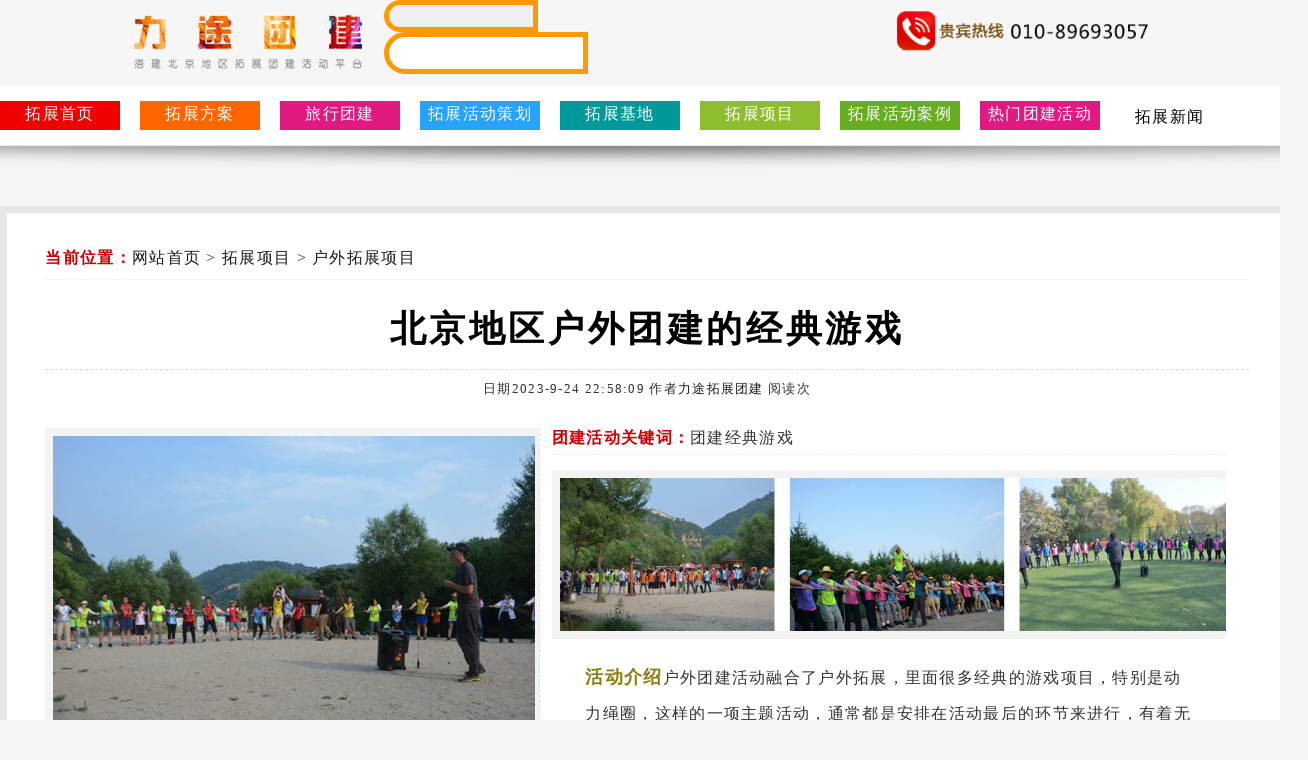

--- FILE ---
content_type: text/html
request_url: https://www.litutuozhan.com/tzxm/hwxm1086.html
body_size: 6979
content:
<!DOCTYPE html PUBLIC "-//W3C//DTD XHTML 1.0 Transitional//EN" "http://www.w3.org/TR/xhtml1/DTD/xhtml1-transitional.dtd">
<html xmlns="http://www.w3.org/1999/xhtml">
<head>
<meta http-equiv="Content-Type" content="text/html; charset=utf-8" />
<title>​北京地区户外团建的经典游戏-户外拓展项目-力途拓展公司</title><meta name="keywords" content="团建经典游戏"/>
<meta name="Description" content="户外团建活动融合了户外拓展，里面很多经典的游戏项目，特别是动力绳圈，这样的一项主题活动，通常都是安排在活动最后的环节来进行，有着无与伦比的团队精神体现，无论是在活动的过程中还是活动结束，用于体现团队力量和协作都是一项非常好的游戏" />
<link href="../css/tuolist.css" rel="stylesheet" type="text/css" />
</head>
<body oncontextmenu=self.event.returnValue=false onselectstart="return false">
<div class="listtop ">
  <div class="logo2"><img src="../images/dde2.png" width="245" height="66" class="pagepic" /></div>
  <div class="seach">
   <div class="seach">
    <div class="right">
		<div id="search">
				<form action="/search.asp" method="post">
			<label>
			<input name="Submit" type="submit" class="buttom" value="   " />
			<INPUT onBlur="if(this.value=='')this.value='';" id=myKeyword class=input onFocus="if(this.value=='')this.value='';" value="" size=20 name=keys>  
			</label>
			</form>
	
		</div>
		</div>
  </div>
  </div>
  <div class="teltop"><img src="../img/ttel.png" width="300" height="75" class="pagepic" /></div>
</div>
<div class="menu">
  <div class="menulist">
      <div class="cai2"><a href="https://www.litutuozhan.com" target="_blank" title="北京拓展公司">拓展首页</a></div>
    <div class="cai3"><a href="https://www.litutuozhan.com/schemelist/tzfa1.html" target="_blank"> 拓展方案</a></div>
 <div class="cai"><a href="https://www.litutuozhan.com/lvxinglist/lvtjlist1.html" target="_blank"> 旅行团建</a></div>
    <div class="cai4"><a href="https://www.litutuozhan.com/planninglist/hdch1.html" target="_blank">拓展活动策划</a></div>
    <div class="cai9"><a href="https://www.litutuozhan.com/tzjdlist/tzjd1.html" target="_blank">拓展基地</a></div>
    <div class="cai5"><a href="https://www.litutuozhan.com/tzxmlist/tzxm1.html" target="_blank">拓展项目</a></div>
   <div class="cai6"><a href="https://www.litutuozhan.com/tzallist/tzal1.html" target="_blank">拓展活动案例</a></div>
     <div class="cai"><a href="https://www.litutuozhan.com/tjtag/tjtag.html" target="_blank">热门团建活动</a></div>
    <ul>

    <li><a href="https://www.litutuozhan.com/newslist/tzxw1.html" target="_blank">拓展新闻</a></li>
    
    </ul>
  </div>
</div>
<div class="bbo2"></div>
<div class="mid">
  <div class="midd">
           
 <div class="pgge"><strong>当前位置：</strong><a href="/">网站首页</a> > <a href="/tzxmlist/tzxm1.html">拓展项目</a> > <a href="/tzxmlist/hwtzxm1.html">户外拓展项目</a></div>
              <div class="midown">
                <div class="lan">
                  <h1>​北京地区户外团建的经典游戏</h1>
                </div>
                <div class="entt">日期2023-9-24 22:58:09   作者<a href="https://www.litutuozhan.com/">力途拓展团建</a>  阅读<script src="/inc/AspCms_Visits.asp?id=1086"></script>次</div>
                           
              </div>
<div class="lmid"><span class="lmleft"><img src="/upLoad/product/month_2309/202309242300305866.jpg" width="548" height="340" class="iimeb" /></span>
    <div class="lmright">
<div class="lmr1">
        <strong>团建活动关键词：</strong>团建经典游戏</div>
             
              <div class="lm2a">
               <img src="/upLoad/product/month_2309/20230924230034349.jpg" width="880" height="200" class="iimeb" />
               </div>
<p><strong>活动介绍</strong><span class="red">户外团建活动融合了户外拓展，里面很多经典的游戏项目，特别是动力绳圈，这样的一项主题活动，通常都是安排在活动最后的环节来进行，有着无与伦比的团队精神体现，无论是在活动的过程中还是活动结束，用于体现团队力量和协作都是一项非常好的游戏</span></p>
        </div> 
      </div>
<div class="bbo4"><img src="../img/dddd2.png" width="100%"  /></div>
              <div class="liu"><img src="../img/liu.png"  class="listpic" alt="??????" /></div>
              <div class="bbo5"><img src="../img/line-index2.png" width="100%"  /></div>
              
              <div class="lan2">
                <h2><strong>A</strong>团建方案介绍</h2>
                <div class="tel"><strong>客服电话:</strong>18600509223 </div>
              </div>
              <div class="modpic">
                <ul>
                    <li>
                      <div class="lin">
<h3>北京地区户外团建的经典游戏</h3><p><strong>户外团建活动融合了户外拓展</strong>，里面很多经典的游戏项目，特别是动力绳圈，这样的一项主题活动，通常都是安排在活动最后的环节来进行，有着无与伦比的团队精神体现，无论是在活动的过程中还是活动结束，用于体现团队力量和协作都是一项非常好的游戏</p><p><img src="/upload/image/20230924/16955675526241682.jpg" title="动力绳圈" alt="动力绳圈" width="1320" height="700" class="iimeb"/></p><p><strong>在户外团建拓展活动里</strong>，风靡国际的体验是团队项目之一，便是动力绳圈动力绳圈作为拓展项目，特别对于提升团队的凝聚力以及开发团队的潜能有着很好的作用；打造团队更好的意志，并且在活动的过程中能够感受更为激情的团队氛围</p><p><img src="/upload/image/20230924/16955675683982618.jpg" title="动力绳圈" alt="动力绳圈" width="1320" height="700" class="iimeb"/></p><h4>动力绳圈的操作方式</h4><p><strong>作为一项经典的户外团建</strong>，游戏动力绳圈有着它独特的活动方式，而且可以适合大团队共同来参与；将团队中所有的人共同组织到一块场地之中，来完成这样的一项主题活动</p><p><strong>动力绳圈要求所有的队员都能够坐在草坪之上</strong>，并且戴上手套，用双手紧紧的握住动力绳圈的绳子，按照瞬时针的方向开始转动绳索，并且还可以在音乐的节奏以及团队的节奏下，共同来晃动绳圈</p><p><img src="/upload/image/20230924/16955675794122282.jpg" title="动力绳圈" alt="动力绳圈" width="1320" height="700" class="iimeb"/></p><p><strong>而动力绳圈还有着另外一种操作方式</strong>，便是在团队所有人站立的情况下，将绳圈用力拉紧，并且在绳圈之上还能够承受一到几个人的重量；挑选出几位队员站在绳圈之上，两侧有其他队员进行保护，在绳之上行走一圈</p><p><strong>动力绳圈作为一项主题的团建活动</strong>，往往是安排在一天活动中最后的环节之中，它可以更好地提升团队的凝聚力以及执行力，特别是去感受绳圈，就像一个团队的平台，在整个过程中需要团队相互协作，彼此建立信任</p><p><img src="/upload/image/20230924/16955675899571913.jpg" title="动力绳圈" alt="动力绳圈" width="1320" height="700" class="iimeb"/></p><p><strong>而且团队的动力绳圈也能够增强团队的自信以及自我控制</strong>，提升团队整体的凝聚力和向心力，另外还可以学习换位思考以及更好的理解他人建立在团队中内部的信任感，理解以及重要的力量</p><p><strong>所以总体来说动力神圈成为一项经典的团建游戏</strong>，有着很多自身的特点，也特别适合安排在众多的拓展基地以及户外的景区里来开展，而道具只是简简单单的一根长绳索便可以</p><p><img src="/upload/image/20230924/16955675973504438.jpg" title="动力绳圈" alt="动力绳圈" width="1320" height="700" class="iimeb"/></p><script src="/inc/AspCms_VisitsAdd.asp?id=1086"></script>
<div id="contain-3">
		<div align="left" style="height:25px; line-height:25px;">上一篇：<a href="/tzxm/hwxm789.html">​经典团建拓展项目挑战150</a></div>
		<div align="left" style="height:25px; line-height:25px;">下一篇：没有了!</div>
		</div>
     </div>
     
    
                    </li>
                </ul>
              </div>
                <img src="../img/line-index2.png" width="100%"  /><div class="liu"><img src="../img/liu.png"  class="listpic" alt=" " /></div>
             <div class="lan2"> 
                <h2><strong>B</strong>团建游戏推荐</h2>
                <div class="tel"><strong>客服电话</strong>18600509223 </div>
              </div>
              <div class="lmid3">

                <div class="lm3list"><a href="https://www.litutuozhan.com/tzxm/hwxm1086.html" target="_blank"><img src="/upLoad/product/month_2309/202309242300305866.jpg" alt="​北京地区户外团建的经典游戏" width="393" height="244" class="listpic" /></a>
                  <div class="ltitlep"><a href="https://www.litutuozhan.com/tzxm/hwxm1086.html" target="_blank">​北京地区户外团建的经典游戏</a></div>
                </div>
               
                <div class="lm3list"><a href="https://www.litutuozhan.com/tzxm/zttz990.html" target="_blank"><img src="/upLoad/product/month_2212/202212311018462254.jpg" alt="​极限飞盘团建游戏适合在哪些地点和活动中安排" width="393" height="244" class="listpic" /></a>
                  <div class="ltitlep"><a href="https://www.litutuozhan.com/tzxm/zttz990.html" target="_blank">​极限飞盘团建游戏适合在哪些地点和活动中安排</a></div>
                </div>
               
                <div class="lm3list"><a href="https://www.litutuozhan.com/tzxm/zttz790.html" target="_blank"><img src="/upLoad/product/month_2210/202210282344022182.jpg" alt="​野外徒步穿越主题团建活动" width="393" height="244" class="listpic" /></a>
                  <div class="ltitlep"><a href="https://www.litutuozhan.com/tzxm/zttz790.html" target="_blank">​野外徒步穿越主题团建活动</a></div>
                </div>
               
                <div class="lm3list"><a href="https://www.litutuozhan.com/tzxm/hwxm789.html" target="_blank"><img src="/upLoad/product/month_2210/202210282320165253.jpg" alt="​经典团建拓展项目挑战150" width="393" height="244" class="listpic" /></a>
                  <div class="ltitlep"><a href="https://www.litutuozhan.com/tzxm/hwxm789.html" target="_blank">​经典团建拓展项目挑战150</a></div>
                </div>
               
              </div>
              
          </div>          
  </div>
<div class="qmod">
  <div class="qms">
    <h2><img src="../img/feed7.jpg" width="31" height="35" /> </h2>
    <div class="qmsa">更多相关、精彩的拓展活动，团建旅行活动方案介绍</div>
    <div class="more"><a href="https://www.litutuozhan.com/schemelist/tzfa1.html" target="_blank" title="更多活动介绍">更多内容</a></div>
  </div>
  <div class="twb">

  <div class="fode"><a href="https://www.litutuozhan.com/tzxm/hwxm1086.html" target="_blank"  ><img src="/upLoad/product/month_2309/202309242300305866.jpg" alt="​北京地区户外团建的经典游戏" width="380" height="229" class="listpic" /></a>
    <div class="wwen"><a href="https://www.litutuozhan.com/tzxm/hwxm1086.html" target="_blank">​北京地区户外团建的经典游戏</a></div>
    <div class="mtest">户外团建活动融合了户外拓展，里面很多经典的游戏项目，特别是动...</div></div>
 
  <div class="fode"><a href="https://www.litutuozhan.com/tzxm/hwxm789.html" target="_blank"  ><img src="/upLoad/product/month_2210/202210282320165253.jpg" alt="​经典团建拓展项目挑战150" width="380" height="229" class="listpic" /></a>
    <div class="wwen"><a href="https://www.litutuozhan.com/tzxm/hwxm789.html" target="_blank">​经典团建拓展项目挑战150</a></div>
    <div class="mtest">挑战150它的真正意思在于150秒内要完成众多的团建游戏，所...</div></div>
 
  <div class="fode"><a href="https://www.litutuozhan.com/tzxm/hwxm787.html" target="_blank"  ><img src="/upLoad/product/month_2210/20221028224243708.jpg" alt="​主题户外团建拓展活动风筝比赛" width="380" height="229" class="listpic" /></a>
    <div class="wwen"><a href="https://www.litutuozhan.com/tzxm/hwxm787.html" target="_blank">​主题户外团建拓展活动风筝比赛</a></div>
    <div class="mtest">这是一个在户外组织的制作类主题团建活动，风筝的放飞除了团建活...</div></div>
 
  <div class="fode"><a href="https://www.litutuozhan.com/tzxm/hwxm786.html" target="_blank"  ><img src="/upLoad/product/month_2210/202210282227176110.jpg" alt="​团建活动小游戏飞镖" width="380" height="229" class="listpic" /></a>
    <div class="wwen"><a href="https://www.litutuozhan.com/tzxm/hwxm786.html" target="_blank">​团建活动小游戏飞镖</a></div>
    <div class="mtest">飞镖这样的团建游戏，想必对于大多数人来说都非常熟悉，用一支镖...</div></div>
 
  <div class="fode"><a href="https://www.litutuozhan.com/tzxm/hwxm784.html" target="_blank"  ><img src="/upLoad/product/month_2210/202210282159323758.jpg" alt="​野外团建拓展徒步活动中的急救训练" width="380" height="229" class="listpic" /></a>
    <div class="wwen"><a href="https://www.litutuozhan.com/tzxm/hwxm784.html" target="_blank">​野外团建拓展徒步活动中的急救训练</a></div>
    <div class="mtest">在野外组织急救训练，将野外的团建拓展活动内容更为丰富，这样的...</div></div>
 
  <div class="fode"><a href="https://www.litutuozhan.com/tzxm/hwxm783.html" target="_blank"  ><img src="/upLoad/product/month_2210/202210280322155027.jpg" alt="​户外烧烤主题团建活动" width="380" height="229" class="listpic" /></a>
    <div class="wwen"><a href="https://www.litutuozhan.com/tzxm/hwxm783.html" target="_blank">​户外烧烤主题团建活动</a></div>
    <div class="mtest">在户外的环境下，团队一起组织一场美妙的烧烤晚餐或者午餐，既丰...</div></div>
 
  <div class="fode"><a href="https://www.litutuozhan.com/tzxm/hwxm778.html" target="_blank"  ><img src="/upLoad/product/month_2210/202210280206575597.jpg" alt="「​趣味团建拓展」游戏罗马炮架" width="380" height="229" class="listpic" /></a>
    <div class="wwen"><a href="https://www.litutuozhan.com/tzxm/hwxm778.html" target="_blank">「​趣味团建拓展」游戏罗马炮架</a></div>
    <div class="mtest">罗马炮架在夏季的团建拓展活动中，经常出现的一种场地团队比赛游...</div></div>
 
  <div class="fode"><a href="https://www.litutuozhan.com/tzxm/hwxm777.html" target="_blank"  ><img src="/upLoad/product/month_2210/202210280158261030.jpg" alt="​户外团建拓展项目合力筑塔" width="380" height="229" class="listpic" /></a>
    <div class="wwen"><a href="https://www.litutuozhan.com/tzxm/hwxm777.html" target="_blank">​户外团建拓展项目合力筑塔</a></div>
    <div class="mtest">合力筑塔的团建拓展项目是由一些传统经典的拓展活动中游戏衍生而...</div></div>
 
  </div>
</div>
<div class="bbo3"></div>
<div class="feng">

    <h2><a href="https://www.litutuozhan.com/schemelist/tzfa1.html">热门户外团建拓展活动</a></h2>
<ul>
<li>
<a href="https://www.litutuozhan.com/jiaoquzt/huairou1.html" target="_blank" title="怀柔团建拓展"><img src="../img/11/caa1.jpg" width="393" height="244" class="pagepic"/></a>
<div class="wwen"><a href="https://www.litutuozhan.com/jiaoquzt/huairou1.html" target="_blank">怀柔团建拓展</a></div>
</li>
<li>
<a href="https://www.litutuozhan.com/jiaoquzt/miyuntj1.html" target="_blank" title="密云团建拓展"><img src="../img/11/caa2.jpg" width="393" height="244" class="pagepic"/></a>
<div class="wwen"><a href="https://www.litutuozhan.com/jiaoquzt/miyuntj1.html" target="_blank">密云团建拓展</a></div>
</li>
<li>
<a href="https://www.litutuozhan.com/jiaoquzt/yanqingtj1.html" target="_blank" title="延庆团建拓展"><img src="../img/11/caa3.jpg" width="393" height="244" class="pagepic"/></a>
<div class="wwen"><a href="https://www.litutuozhan.com/jiaoquzt/yanqingtj1.html" target="_blank">延庆团建拓展</a></div>
</li>
<li>
<a href="https://www.litutuozhan.com/jiaoquzt/pinggutj1.html" target="_blank" title="平谷团建拓展"><img src="../img/11/caa4.jpg" width="393" height="244" class="pagepic"/></a>
<div class="wwen"><a href="https://www.litutuozhan.com/jiaoquzt/pinggutj1.html" target="_blank">平谷团建拓展</a></div>
</li>
<li>
<a href="https://www.litutuozhan.com/jiaoquzt/shidutj1.html" target="_blank" title="十渡团建拓展"><img src="../img/11/caa5.jpg" width="393" height="244" class="pagepic"/></a>
<div class="wwen"><a href="https://www.litutuozhan.com/jiaoquzt/shidutj1.html" target="_blank">十渡团建拓展</a></div>
</li>
<li>
<a href="https://www.litutuozhan.com/jiaoquzt/gbszitj1.html" target="_blank" title="古北水镇团建"><img src="../img/11/caa6.jpg" width="393" height="244" border="0" class="pagepic"/></a>
<div class="wwen"><a href="https://www.litutuozhan.com/jiaoquzt/gbszitj1.html" target="_blank">古北水镇团建</a></div>
</li>
<li>
<a href="https://www.litutuozhan.com/jiaoquzt/yanqihutj1.html" target="_blank" title="雁栖湖团建"><img src="../img/11/caa7.jpg" width="393" height="244" class="pagepic"/></a>
<div class="wwen"><a href="https://www.litutuozhan.com/jiaoquzt/yanqihutj1.html" target="_blank">雁栖湖团建</a></div>
</li>
<li>
<a href="https://www.litutuozhan.com/jiaoquzt/sailongzhoutj1.html" target="_blank" title="赛龙舟团建"><img src="../img/11/caa8.jpg" width="393" height="244" class="pagepic"/></a>
<div class="wwen"><a href="https://www.litutuozhan.com/jiaoquzt/sailongzhoutj1.html" target="_blank">赛龙舟团建</a></div>
</li>
<li>
<a href="https://www.litutuozhan.com/jiaoquzt/pihuatingtj1.html" target="_blank" title="皮划艇团建"><img src="../img/11/caa9.jpg" width="393" height="244" class="pagepic"/></a>
<div class="wwen"><a href="https://www.litutuozhan.com/jiaoquzt/pihuatingtj1.html" target="_blank">皮划艇团建</a></div>
</li>
<li>
<a href="https://www.litutuozhan.com/jiaoquzt/shuichangctj1.html" target="_blank" title="水长城团建"><img src="../img/11/caa10.jpg" width="393" height="244" class="pagepic"/></a>
<div class="wwen"><a href="https://www.litutuozhan.com/jiaoquzt/shuichangctj1.html" target="_blank">水长城团建</a></div>
</li>
<li>
<a href="https://www.litutuozhan.com/jiaoquzt/tubutj1.html" target="_blank" title="徒步团建拓展"><img src="../img/11/caa11.jpg" width="393" height="244" class="pagepic"/></a>
<div class="wwen"><a href="https://www.litutuozhan.com/jiaoquzt/tubutj1.html" target="_blank">徒步团建拓展</a></div>
</li>
<li>
<a href="https://www.litutuozhan.com/jiaoquzt/qixingtj1.html" target="_blank" title="骑行团建拓展"><img src="../img/11/caa12.jpg" width="393" height="244" class="pagepic"/></a>
<div class="wwen"><a href="https://www.litutuozhan.com/jiaoquzt/qixingtj1.html" target="_blank">骑行团建拓展</a></div>
</li>
</ul>
</div>
<div class="bbo2"></div>
<div class="foot">
  <div class="footdown">
    <div class="frid">
  <div class="fridlist">
    <ul>
  <h3><img src="../img/feed.png" width="31" height="35" /> 拓展方案咨询</h3>
  <li><img src="../img/iio.jpg" width="150" height="150" class="pagepic"  /></li>

  </ul>
  </div>
<div class="fridlist"><ul>
  <h3><img src="../img/feed2.png" width="31" height="35" /> <a href="https://www.litutuozhan.com/newslist/tzxw1.html">拓展新闻</a></h3>
  <li><a href="https://www.litutuozhan.com/newslist/tzxdth1.html">拓展心得体会</a></li>
   <li><a href="https://www.litutuozhan.com/newslist/tzwk1.html">团建知识文库</a></li>
   <li><a href="https://www.litutuozhan.com/newslist/tzhdxw1.html">拓展活动新闻</a></li>
    <li><a href="https://www.litutuozhan.com/newslist/tzxyx1.html">拓展小游戏</a></li>
  </ul>
  </div>
  <div class="fridlist"><ul>
  <h3><img src="../img/feed3.png" width="31" height="35" /> <a href="https://www.litutuozhan.com/schemelist/tzfa1.html">公司拓展方案</a></h3>
  <li><a href="https://www.litutuozhan.com/schemelist/hwtzfa1.html">户外拓展方案</a></li>
   <li><a href="https://www.litutuozhan.com/schemelist/sntzfa1.html">室内拓展方案</a></li>
   <li><a href="https://www.litutuozhan.com/schemelist/cytz1.html">草原拓展活动方案</a></li>
   <li><a href="https://www.litutuozhan.com/schemelist/hbtzfa1.html">海边沙滩拓展方案</a></li>
  </ul>
  </div>
  <div class="fridlist"><ul>
  <h3><img src="../img/feed4.png" width="31" height="35" /> <a href="https://www.litutuozhan.com/tzjdlist/tzjd1.html">户外拓展基地</a></h3>
  <li><a href="https://www.litutuozhan.com/tzjdlist/hrtzjd1.html">怀柔拓展基地</a></li>
   <li><a href="https://www.litutuozhan.com/tzjdlist/fstzjd1.html">房山拓展基地</a></li>
   <li><a href="https://www.litutuozhan.com/tzjdlist/zbtzjd1.html">北京周边拓展基地</a></li>
   <li><a href="https://www.litutuozhan.com/tzjdlist/mytzjd1.html">密云拓展基地</a></li>
  </ul>
  </div>
  <div class="fridlist"><ul>
  <h3><img src="../img/feed5.png" width="31" height="35" /> 友情链接</h3>

  </ul>
  </div>
  </div>
<div class="footlogo">
<div class="logo"><a href="https://www.litutuozhan.com/"><img src="../images/dde.png" width="410" height="66" alt="北京力途团建拓展公司" /></a></div>
      
    </div>
</div>
  <div class="foolist">copyright@2019-2022 litutuozhan.com 版权所有：北京力途体育发展有限公司 <a href="https://beian.miit.gov.cn">京ICP备19054677号-1 </a>  客服电话：18600509223    
      <br />
<a href="https://www.litutuozhan.com/rssmap.html" title="网站地图"target="_blank"><strong>网站地图</strong></a> <a href="https://www.litutuozhan.com/sitemap.xml" title="xml地图"target="_blank"><strong>xml地图</strong></a> </div>
</div>
<script src='/js/tj.js'></script></body>
</html>

--- FILE ---
content_type: text/css
request_url: https://www.litutuozhan.com/css/tuolist.css
body_size: 8460
content:
html,body,form,ul,li,dl,dt,dd,h1,h2,h3,h4,h5 {
	font-size:13px;
	color:#333;
	font-weight:400;
	font-style:normal;
	list-style-type:none;
	font-family:Microsoft YaHei;
	letter-spacing:0.1em;
	margin:0;
	padding:0;
} 
.addn {	width: 89.5%;	margin-right: auto;	margin-left: auto;
	overflow: hidden;	margin-top: 15px;	margin-bottom: 20px;}

body {
	background-color:#F6F6F6;
} 
.heng {	overflow: hidden;	margin-top: 40px;}
.hengh {
	overflow: hidden;
}
img { border:0 none; image-rendering: -moz-crisp-edges; /* Firefox */
    image-rendering: -o-crisp-edges; /* Opera */
    image-rendering: -webkit-optimize-contrast; /* Webkit (non-standard naming) */
    image-rendering: crisp-edges;    -ms-interpolation-mode: nearest-neighbor; /* IE (non-standard property) */} 
.addn img { image-rendering: -moz-crisp-edges; /* Firefox */
    image-rendering: -o-crisp-edges; /* Opera */
    image-rendering: -webkit-optimize-contrast; /* Webkit (non-standard naming) */
    image-rendering: crisp-edges;    -ms-interpolation-mode: nearest-neighbor; /* IE (non-standard property) */} 
a img{
	transition: all 0.3s;
}
a:hover img {  transform: scale(1.05);}
a { color:#1B1B1B; text-decoration:none; } 
a:hover { color:#AE0004; text-decoration:none; } 
.more a {	font-size:16px;	color:#FFF;} 
.more1 a {	font-size:16px;	color:#FFF;} 
.qmsa {	float: left;	width: 60%;	font-size: 16px;	color: #A6A600;	padding-top: 12px;}
.more {	font-size: 14px;	color: #FFF;	float: right;
	width: 80px;	text-align: center;	font-weight: bold;
	background-color: #FF4800;	padding: 4px;	margin-top: 10px;
	margin-right: 10px;}
.menulist a {	font-size:16px;	color:#FFF;} 
.menulist li a {	font-size:16px;	color:#000;} 
.page ul li a {	font-size:16px;	color:#FFF;} 
.menulist a:hover {	font-size:16px;	color:#CCC;} 
.itemize a  {	font-size:16px;	color:#9B7A24;}
.taglist a {
	font-size:14px;
	color:#FFF;
} 
.menu {
	width: 100%;
	overflow: hidden;
	background-color: #FFF;
	border-bottom-width: 1px;
	border-bottom-style: solid;
	border-bottom-color: #E8E8E8;
}
.menulist {
	margin-right: auto;
	margin-left: auto;
	overflow: hidden;
	padding-top: 15px;
	padding-bottom: 5px;
	text-align: center;
	width: 80%;
}
@media only screen and (max-width: 1024px) {	.menulist{		width:100%;	}}
@media only screen and (max-width: 1280px) {	.menulist{		width:100%;	}}
@media only screen and (max-width: 1366px) {	.menulist{		width:100%;	}}
.cai {
	background-color: #E21981;
	float: left;
	height: 26px;
	width: 120px;
	text-align: center;
	font-size: 16px;
	color: #FFF;
	padding-top: 3px;
	margin-right: 20px;
	margin-bottom: 10px;
}
.cai2 {
	background-color: #F00000;
	float: left;
	height: 26px;
	width: 120px;
	text-align: center;
	font-size: 16px;
	color: #FFF;
	padding-top: 3px;
	margin-right: 20px;
	margin-bottom: 10px;
}
.cai3 {
	background-color: #F60;
	float: left;
	height: 26px;
	width: 120px;
	text-align: center;
	font-size: 16px;
	color: #FFF;
	padding-top: 3px;
	margin-right: 20px;
	margin-bottom: 10px;
}
.cai4 {
	background-color: #27A3FE;
	float: left;
	height: 26px;
	width: 120px;
	text-align: center;
	font-size: 16px;
	color: #FFF;
	padding-top: 3px;
	margin-right: 20px;
	margin-bottom: 10px;
}
.cai5 {
	background-color: #8EBD2F;
	float: left;
	height: 26px;
	width: 120px;
	text-align: center;
	font-size: 16px;
	color: #FFF;
	padding-top: 3px;
	margin-right: 20px;
	margin-bottom: 10px;
}
.cai6 {
	background-color: #66AD1F;
	float: left;
	height: 26px;
	width: 120px;
	text-align: center;
	font-size: 16px;
	color: #FFF;
	padding-top: 3px;
	margin-right: 20px;
	margin-bottom: 10px;
}
.cai7 {	background-color: #9CB418;	float: left;	height: 26px;
	width: 260px;	text-align: center;	font-size: 16px;
	color: #FFF;	padding-top: 3px;	margin-right: 20px;
	font-weight: bold;}
.cai8 {
	background-color: #F90;
	float: left;
	height: 26px;
	width: 120px;
	text-align: center;
	font-size: 16px;
	color: #FFF;
	padding-top: 3px;
	margin-right: 20px;
	margin-bottom: 10px;
}
.cai9 {
	background-color: #099;
	float: left;
	height: 26px;
	width: 120px;
	text-align: center;
	font-size: 16px;
	color: #FFF;
	padding-top: 3px;
	margin-right: 20px;
	margin-bottom: 10px;
}
.menu .menulist ul li {	float: left;	margin-right: 15px;
	margin-left: 15px;	padding-top: 6px;	font-size: 14px;}
.stor a{	font-size: 15px;	color: #FFF;}
.stor2 a{	font-size: 15px;	color: #FFF;}
.stor3 a{	font-size: 15px;	color: #FFF;}
.stor4 a{	font-size: 15px;	color: #FFF;}
.stor5 a{	font-size: 15px;	color: #FFF;}
@media only screen and (max-width: 1024px) {	.addn{		width:100%;	}}
@media only screen and (max-width: 1280px) {	.addn{		width:100%;	}}
.cont .contron h3 { font-size:20px; margin-top:10px; margin-bottom:10px; font-family:"Microsoft YaHei"; padding-left:10px; border-bottom-width:1px; border-bottom-style:solid; border-bottom-color:#EAEAEA; padding-bottom:5px; } .cont .contron ul li { color:#555; line-height:28px; padding-right:10px; padding-left:10px; font-size:13px; } 
#wrap{
	width: 75%;
	position: relative;
	margin-top: 20px;
	margin-right: auto;
	margin-left: auto;
}
	input{
	width: 60%;
	height: 32px;
	border: 5px solid #F90;
	float: left;
	outline: none;
	border-radius: 25px 0 0 25px;
	font-size: 16px;
	padding-top: 0;
	padding-right: 20px;
	padding-bottom: 0;
	padding-left: 20px;
	color: #666;
}
	#btn{
	float: left;
	height: 42px;
	width: 20%;
	color: white;
	border: none;
	text-align: center;
	border-radius:0 25px 25px 0;
	cursor: pointer;
	outline: none;
	font-size: 18px;
	background-color: #F90;
	font-weight: bold;
}
	.ul2{		width: 250px;		height:100%;		position: absolute;		right: 0;		top: 0;		z-index: 10;
		background: #F6F9FC;		box-sizing: border-box;
		padding-top: 20px;		display: none;	}
	
.hui {
	background-color: #F7F7F7;
	overflow: hidden;
}
.seach {
	width: 50%;
	margin-right: auto;
	margin-left: auto;
	float: left;
}
.teltop {
	float: left;
	width: 25%;
}
.logo {	height: 66px;	width: 410px;	margin-right: auto;	margin-left: auto;	margin-top: 20px;	margin-bottom: 20px;}
.logo2 {
	width: 25%;
	margin-right: auto;
	margin-left: auto;
	margin-top: 10px;
	margin-bottom: 10px;
	float: left;
}
.listtop {
	width:80%;
	overflow:hidden;
	margin-right: auto;
	margin-left: auto;
}
.pagepic {	max-width:100%;	height: auto;   }
.hlist {	width: 31%;	background-color: #FFF;	float: left;
	margin-right: 3.5%;	overflow: hidden;}
.hlist2 {	width: 31%;	background-color: #FFF;	float: left;
	display: block;}
.hwen {
	height: 280px;
	overflow: hidden;
}
.hwena {	height: 100px;}
.listpic {
	max-width:100%;
	height: auto;
}
.listpicno {
	max-width:100%;
}
.hwenl {	overflow: hidden;	padding: 15px;}
.hwenleft {	overflow: hidden;	float: left;	width: 28%;
	padding-top: 40px;}
.hwenright {	overflow: hidden;	padding-left: 2%;	padding-top: 8px;}
.heng .hlist .hwen .hwenl .hwenright h2 {	font-size: 21px;
	color: #000;	border-bottom-width: 1px;	border-bottom-style: dashed;	border-bottom-color: #EAEAEA;	padding-bottom: 8px;}
.heng .hlist2 .hwen .hwenl .hwenright h2 {	font-size: 21px;
	padding-bottom: 8px;	border-bottom-width: 1px;
	border-bottom-style: dashed;	border-bottom-color: #EAEAEA;}
.heng .hlist .hwena .hwen .hwenright h2 {	font-size: 21px;}
.hwei {	margin-top: 13px;	color: #5F5F5F;	font-size: 14px;
	line-height: 28px;}
.hen3 {	height: 34px;	width: 100%;	background-image: url(../img/zz6.png);	background-repeat: no-repeat;
	background-position: center;	margin-top: 20px;	margin-bottom: 30px;}
.bbo3 {	height:30px;	background-image:url(../img/dddd2.png);
	width:100%;	margin-right:auto;	margin-left:auto;	background-repeat:no-repeat;	background-position:center;}
.bbo4 {	overflow: hidden;}
.bbo5 {
	overflow: hidden;
	margin-bottom: 21px;
}
.stor {	float: left;	width: 100px;	background-color: #C00;
	text-align: center;	padding-top: 5px;	padding-bottom: 5px;
	margin-right: 10px;}
.stor2 {	float: left;	width: 100px;	background-color: #39F;
	text-align: center;	padding-top: 5px;	padding-bottom: 5px;
	margin-right: 10px;	margin-left: 10px;}
.stor3 {	float: left;	width: 100px;	background-color: #9CDB09;
	text-align: center;	padding-top: 5px;	padding-bottom: 5px;
	margin-right: 10px;	margin-left: 10px;}
.stor4 {	float: left;	width: 100px;	background-color: #FD7C37;
	text-align: center;	padding-top: 5px;	padding-bottom: 5px;
	margin-right: 10px;	margin-left: 10px;}
.stor5 {	float: left;	width: 100px;	background-color: #060;
	text-align: center;	padding-top: 5px;	padding-bottom: 5px;
	margin-right: 10px;	margin-left: 10px;}
.foot {
	width: 100%;
	background-color: #FFF;
	overflow: hidden;
}
.footdown {	height:450px;	width:85%;	margin-right: auto;
	margin-left: auto;}
.bbo2 {	height: 30px;	background-image: url(../img/line-index2.png);	width: 100%;	margin-right: auto;	margin-left: auto;	background-repeat: no-repeat;	background-position: center;}
.flogo {	width: 783px;	margin-right: auto;	margin-left: auto;
}
.foolist {
	line-height: 30px;
	width: 100%;
	margin-right: auto;
	margin-left: auto;
	overflow: hidden;
	padding-top: 15px;
	text-align: center;
	color: #000;
	font-size: 15px;
	background-color: #F6F6F6;
}
.nist {	width: 1200px;	margin-right: auto;	margin-left: auto;
	overflow: hidden;	margin-bottom: 50px;	background-color: #FFF;
	border: 1px solid #EAEAEA;	height: 337px;}
.nrleft {	float: left;	width: 450px;	overflow: hidden;
	margin-right: 36px;	padding-top: 15px;	margin-left: 36px;}
.nrright {	float: left;	width: 677px;	overflow: hidden;}
.mood {	background-color: #F7F7F7;	width: 1202px;	overflow: hidden;
	padding-top: 20px;	margin-right: auto;	margin-left: auto;}
.mood .nist .nrleft h2 {	font-size: 21px;	color: #000;
	padding-top: 15px;	padding-bottom: 10px;	border-bottom-width: 1px;	border-bottom-style: dashed;	border-bottom-color: #E1E1E1;
	height: 30px;}
.nrwen {	padding-top: 15px;	overflow: hidden;	color: #666;
	text-align: left;	font-size: 14px;}
.scheme {
	width: 80%;
	margin-right: auto;
	margin-left: auto;
	overflow: hidden;
	padding-top: 25px;
}
@media only screen and (max-width: 1024px) {	.scheme{		width:100%;	}}
@media only screen and (max-width: 1280px) {	.scheme{		width:100%;	}}
@media only screen and (max-width: 1366px) {	.scheme{		width:100%;	}}
.idd1 {	width: 90%;	margin-right: auto;	margin-left: auto;
	overflow: hidden;	padding-top: 15px;}
.idleft {	float: left;	width: 65%;	overflow: hidden;}
.idlist {	width: 95%;	overflow: hidden;	padding-top: 30px;
	padding-right: 2.4%;	padding-left: 2.4%;	padding-bottom: 30px;
	background-color: #FFF;	margin-bottom: 35px;
	border: 1px solid #EAEAEA;}
.scheme .idleft .idlist h2 {	font-size: 20px;	color: #333;
	float: left;	width: 70%;	font-weight: bold;}
.idlist ul li {	float: left;	width: 31.3%;	margin-right: 2%;
	overflow: hidden;}
.idlist ul {	padding-top: 15px;	padding-bottom: 10px;
	overflow: hidden;}
.miwen {	padding-top: 15px;	color: #666;	overflow: hidden;
	line-height: 32px;	border-top-width: 1px;	border-top-style: dashed;	border-top-color: #DBDBDB;	font-size: 14px;}
.idright {	float: left;	width: 32%;	margin-left: 3%;
	overflow: hidden;}
.idright1 {	float: left;	width: 31.3%;	margin-left: 1%;
	overflow: hidden;	margin-right: 1%;}
.idr {	overflow: hidden;	background-color: #FFF;
	width: 89%;	padding-right: 5%;	padding-left: 5%;
	padding-top: 20px;	padding-bottom: 30px;	border: 1px solid #EAEAEA;	margin-bottom: 20px;}
.scheme .idright .idr h2 {	font-size: 20px;	color: #000;
	margin-bottom: 23px;	border-bottom-width: 1px;
	border-bottom-style: dashed;	border-bottom-color: #E7E7E7;
	padding-bottom: 8px;	font-weight: bold;}
.idd1 .idright1 .idr h2 {	font-size: 20px;
	color: #000;	margin-bottom: 23px;	border-bottom-width: 1px;
	border-bottom-style: dashed;	border-bottom-color: #E7E7E7;
	padding-bottom: 8px;}
.idpic {	overflow: hidden;	margin-bottom: 10px;}
.weiz {
	padding-bottom: 15px;
	font-size: 16px;
	margin-right: auto;
	margin-left: auto;
}
.itemize {
	overflow: hidden;
	background-color: #FFF;
	padding: 10px;
	margin-bottom: 15px;
	border: 1px dashed #EAEAEA;
	margin-top: 15px;
}
.itemize ul li {	float: left;	margin-right: 20px;	font-size: 16px;
	overflow: hidden;	color: #976A17;	margin-left: 20px;}
.mood .nist .nrleft .nrwen strong {	font-size: 15px;	color: #333;
}
.nrden {	padding-top: 15px;	overflow: hidden;	color: #666;
	text-align: left;	font-size: 14px;	border-bottom-width: 1px;
	border-bottom-style: dashed;	border-bottom-color: #E4E4E4;
	padding-bottom: 10px;}
.nrd {	float: left;	height: 24px;	font-size: 14px;
	color: #000;	margin-right: 20px;}
.erwen {	color: #999;	padding-left: 5px;}

.pay {	font-size: 22px;	color: #D00;	float: left;	width: 200px;}
.pay1 {	font-size: 22px;	color: #D00;	float: left;	width: 130px;}
.pay2 {	font-size: 20px;	color: #D00;	margin-bottom: 10px;	float: left;	width: 50%;}
.more {	float: right;	height: 25px;	width: 80px;	background-color: #F50A10;	color: #FFF;	font-size: 18px;	padding-top: 2px;	padding-right: 7px;	padding-left: 7px;	margin-left: 130px;}
.more1 {	float: right;	height: 25px;	width: 80px;	color: #FFF;	font-size: 18px;	padding-top: 2px;	padding-right: 7px;	padding-left: 7px;	margin-right: 15px;	background-color: #F30;	text-align: center;}
.morea {	float: left;	height: 25px;	width: 80px;	background-color: #F50A10;	color: #FFF;	font-size: 18px;	padding-top: 2px;	padding-right: 7px;	padding-left: 7px;}
.idfrist {	padding-bottom: 10px;	border-bottom-width: 1px;	border-bottom-style: dashed;	border-bottom-color: #EBEBEB;
	overflow: hidden;}
.scheme .idleft .idlist .idfrist h2 strong {	color: #BE070C;}
.weny {	font-size: 18px;	color: #F50A10;	margin-left: 10px;}
.iimeb {	max-width:100%;	display: block;	margin-right: auto;	margin-left: auto;	border: 5px solid #F3F3F3;	height: auto;   
}
.page {	overflow: hidden;	margin-right: auto;	margin-left: auto;	width: 600px;	margin-bottom: 30px;}
.pagean {	float: left;	height: 30px;	width: 70px;}
.page ul li {	float: left;	height: 20px;	width: 15px;	background-color: #93C131;	color: #FFF;	padding-left: 5px;
	margin-right: 10px;	margin-left: 10px;}
.pagee {	float: left;	height: 20px;	width: 15px;	background-color: #F60;	color: #FFF;	padding-left: 5px;	margin-right: 10px;	margin-left: 10px;}
.scheme .idleft .idlist h1 {	font-size: 25px;	color: #000;	text-align: center;	padding-bottom: 15px;	border-bottom-width: 1px;	border-bottom-style: dashed;	border-bottom-color: #D4D4D4;}
.pictu {	padding-top: 15px;	padding-bottom: 15px;	overflow: hidden;}
.picleft {	float: left;	width: 45%;}
.addn .heng .hlist .hwena .hwenl .hwenright h2 a {	font-size: 18px;}
.addn .heng .hlist2 .hwena .hwenl .hwenright h2 a {	font-size: 18px;}
.page ul {	overflow: hidden;	float: left;	width: 330px;}
.schemelist {
	overflow: hidden;
}
.blistleft {	float: left;	width: 40%;	border-right-width: 1px;	border-right-style: dashed;	border-right-color: #E6E6E6;
	margin-right: 1.4%;	padding-right: 1.4%;	display: block;}
.blistright{
	float: left;
	width: 57%;
	overflow: hidden;
	line-height: 30px;
}
.feng .qms h1 {	font-size: 24px;	text-align: center;}
.feng ul li {
	float: left;
	width: 16%;
	margin-right: 0.3%;
	margin-left: 0.3%;
	text-align: center;
	margin-bottom: 30px;
}
.feng ul {	overflow: hidden;	margin-bottom: 35px;}
.liu {
	width: 80%;
	overflow: hidden;
	margin-right: auto;
	margin-left: auto;
	margin-bottom: 15px;
	margin-top: 15px;
}
.qmod {
	width: 88%;
	margin-right: auto;
	margin-left: auto;
	overflow: hidden;
	padding-top: 30px;
	padding-bottom: 30px;
	background-color: #FFF;
	padding-right: 1%;
	padding-left: 1%;
	border: 1px solid #EAEAEA;
	margin-top: 20px;
	margin-bottom: 20px;
}
@media only screen and (max-width: 1024px) {	.qmod{		width:100%;	}}
@media only screen and (max-width: 1280px) {	.qmod{		width:100%;	}}
@media only screen and (max-width: 1366px) {	.qmod{		width:100%;	}}
.qmod h2 {	font-size: 28px;	color: #000;	float: left;	margin-right: 30px;}
.qmod2 h2 {	font-size: 28px;	color: #000;	float: left;	margin-right: 30px;}
.qms {	font-size: 30px;	color: #000;	width: 100%;	border-bottom-width: 1px;	border-bottom-style: dashed;	border-bottom-color: #EBEBEB;	padding-bottom: 10px;	overflow: hidden;	margin-bottom: 20px;}
.qmsa {	float: left;	width: 60%;	font-size: 16px;	color: #A6A600;	padding-top: 12px;}
.more {	font-size: 14px;	color: #FFF;	float: right;	width: 80px;	text-align: center;	font-weight: bold;	background-color: #FF4800;	padding: 4px;	margin-top: 10px;	margin-right: 10px;}
.qmod2 {	width: 80%;	margin-right: auto;	margin-left: auto;	overflow: hidden;	padding-top: 20px;	padding-bottom: 30px;	padding-right: 1%;	padding-left: 1%;	background-color: #FFF;
	border: 1px solid #EAEAEA;	margin-top: 30px;}
@media only screen and (max-width: 1024px) {	.qmod2{		width:100%;	}}
@media only screen and (max-width: 1280px) {	.qmod2{		width:100%;	}}
@media only screen and (max-width: 1366px) {	.qmod2{		width:100%;	}}
.qmod2 h2 {	font-size: 28px;	color: #000;	float: left;	margin-right: 30px;}
.qmod2  h3 {	font-size: 19px;	margin-bottom: 15px;	padding-bottom: 10px;	border-bottom-width: 1px;	border-bottom-style: dashed;	border-bottom-color: #E8E8E8;}
.qmod2 .anli h3 strong {	margin-left: 20px;}
.qms {	font-size: 30px;	color: #000;	width: 100%;	border-bottom-width: 1px;	border-bottom-style: dashed;	border-bottom-color: #EBEBEB;	padding-bottom: 10px;
	overflow: hidden;	margin-bottom: 20px;}
.qmsa {	float: left;	width: 60%;	font-size: 16px;	color: #A6A600;	padding-top: 12px;}
.tw {	overflow: hidden;	display: block;}
.twl {	float: left;	width: 49.3%;	margin-right: 1.4%;}
.twm {	float: left;	width: 11.3%;}
.twr {	float: left;	width: 36.6%;	margin-left: 1.4%;}
.twb {	overflow: hidden;	margin-top: 15px;}
.twbl {	float: left;	width: 23.9%;}
.twbb {	float: left;	width: 11.1%;	margin-right: 1.5%;	margin-left: 1.5%;}
.twbc {	float: left;	width: 36.7%;}
.twbd {	float: left;	width: 23.8%;	margin-left: 1.4%;}
.qms {	font-size: 30px;	color: #000;	width: 100%;	border-bottom-width: 1px;	border-bottom-style: dashed;	border-bottom-color: #EBEBEB;	padding-bottom: 10px;	overflow: hidden;
	margin-bottom: 20px;}
.qmsa {	float: left;	width: 60%;	font-size: 16px;	color: #A6A600;	padding-top: 12px;}
.litleft {	float: left;	width: 18.5%;	margin-top: 10px;	margin-right: 1%;}
 .litright {	float: left;	width: 80.5%;	overflow: hidden;}
.wwen {	font-size: 16px;	padding-top: 5px;	text-align: center;}
 .modpic .middle {	width: 1090px;	margin-right: auto;	margin-left: auto;}
.modpic {
	overflow: hidden;
	margin-bottom: 20px;
	border-left-width: 1px;
	border-left-style: dashed;
	border-left-color: #E7E7E7;
}
.addn .heng .hlist .hwen .hwenl .hwenright .nrden ul li {	background-color: #93C131;	margin-right: 15px;	padding-right: 5px;	padding-left: 5px;	float: left;	color: #FFF;	margin-bottom: 10px;}
.addn .heng .hlist2 .hwen .hwenl .hwenright .nrden ul li {	background-color: #93C131;	margin-right: 15px;	padding-right: 5px;	padding-left: 5px;	float: left;	color: #FFF;
	margin-bottom: 10px;}
.addn .heng .hlist2 .hwen .hwenl .hwenright h2 a strong {
}
.news {	width: 98%;	overflow: hidden;	margin-right: auto;	margin-left: auto;	background-color: #FFF;	padding-right: 1%;	padding-left: 1%;	padding-bottom: 40px;	padding-top: 20px;}
.news ul li {	float: left;	margin-bottom: 20px;	padding-right: 30px;	padding-left: 20px;	list-style-type: square;	border-bottom-width: 1px;	border-bottom-style: dashed;	border-bottom-color: #CCC;}
.news ul {	width: 100%;}
.news .qms h2 {	font-size: 30px;	float: left;	width: 500px;}
.threenwe {	float: left;	width: 23%;	overflow: hidden;	margin-right: 1%;	margin-left: 1%;}
.news h3 {	font-size: 22px;	margin-bottom: 20px;	padding-bottom: 15px;	border-bottom-width: 1px;	border-bottom-style: solid;	border-bottom-color: #CCC;	font-weight: bold;}
.feng {	background-color: #FFF;	width: 98%;	padding-top: 30px;	padding-right: 1%;	padding-left: 1%;	overflow: hidden;}
.feng h2 {	text-align: center;	font-size: 24px;	padding-bottom: 20px;	border-bottom-width: 1px;	border-bottom-style: dashed;	border-bottom-color: #EFEFEF;	color: #000;
	margin-bottom: 20px;}

.bbo2 { height:30px; background-image:url(../img/line-index2.png); width:100%; margin-right:auto; margin-left:auto; background-repeat:no-repeat; background-position:center; }
.bbo3 {	height:30px;	background-image:url(../img/dddd2.png);	width:100%;	margin-right:auto;	margin-left:auto;	background-repeat:no-repeat;	background-position:center;}
.qmodr {	width: 80%;	margin-right: auto;	margin-left: auto;	overflow: hidden;	padding-top: 30px;	padding-bottom: 30px;	background-color: #FFF;	padding-right: 1%;	padding-left: 1%;
	border: 1px solid #EAEAEA;	margin-top: 50px;	margin-bottom: 50px;}
@media only screen and (max-width: 1024px) {	.qmodr{		width:100%;	}}
@media only screen and (max-width: 1280px) {	.qmodr{		width:100%;	}}
@media only screen and (max-width: 1366px) {	.qmodr{		width:100%;	}}
.qmodr h2 {	font-size: 24px;	color: #000;	float: left;	margin-right: 30px;}
.qleft {	float: left;	width: 46%;	margin-right: 3%;	margin-bottom: 20px;	margin-top: 20px;}
.qleft1 {	float: left;	width: 42%;	margin-right: 4%;}
.qmodr .qleft ul {	width: 54%;	float: left;}
.qmodr .qleft ul li {	width: 100%;	font-size: 15px;	color: #666;	margin-bottom: 10px;	padding-bottom: 10px;	border-bottom-width: 1px;	border-bottom-style: dashed;	border-bottom-color: #EAEAEA;}
.qmodr .qleft ul li a strong {	font-size: 16px;	color: #333;}
.smwen {	font-size: 15px;	margin-left: 8px;}
.scheme .itemize ul strong {	float: left;	width: 90px;	padding-left: 10px;	font-size: 15px;	color: #000;	font-weight: normal;}
.frid {	margin-top: 14px;	overflow: hidden;	border-bottom-width: 3px;	border-bottom-style: solid;	border-bottom-color: #E0E0E0;}
.fridlist {	margin-top: 20px;	float: left;	width: 18%;	margin-right: 2%;}
.foot .footdown .frid .fridlist ul h3 {	font-size: 16px;	font-weight: bold;	margin-bottom: 15px;	padding-bottom: 5px;	border-bottom-width: 1px;	border-bottom-style: solid;
	border-bottom-color: #DBDBDB;}
.foot .footdown .frid .fridlist ul li {	margin-top: 15px;	margin-bottom: 15px;	border-bottom-width: 1px;	border-bottom-style: dashed;	border-bottom-color: #EFEFEF;}
.mid {
	background-color: #FFF;
	width: 80%;
	margin-right: auto;
	margin-left: auto;
	padding-top: 20px;
	overflow: hidden;
	position: relative;
	border: 7px solid #E6E6E6;
	margin-top: 30px;
}
@media only screen and (max-width: 1024px) {	.mid{		width:100%;	}}
@media only screen and (max-width: 1280px) {	.mid{		width:100%;	}}
@media only screen and (max-width: 1366px) {	.mid{		width:100%;	}}
.mid img {
	max-width:100%;
	display: block;
	margin-right: auto;
	margin-left: auto;
	height: auto;
    
}
.midd {
	width: 94%;
	margin-right: auto;
	margin-left: auto;
	overflow: hidden;
	margin-top: 15px;
	margin-bottom: 15px;
}
.midown {
	overflow: hidden;
}
.lan {
	overflow: hidden;
	margin-top: 10px;
	border-bottom-width: 1px;
	border-bottom-style: dashed;
	border-bottom-color: #D9D9D9;
	padding-bottom: 10px;
	margin-bottom: 10px;
}
.midd .midown .lan strong {
	color: #C00;
	font-weight: bold;
	font-size: 16px;
}
.lan2 h2 {
	font-size: 22px;
	float: left;
	width: 50%;
}
.lan2 h2 strong {
	background-color: #C00;
	height: 25px;
	width: 30px;
	color: #FFF;
	padding-right: 5px;
	padding-left: 5px;
	margin-right: 10px;
	padding-top: 5px;
}
.midd .midown .lan h1 strong {
	font-size: 33px;
	color: #F30;
	margin-left: 15px;
}
.midd .lan2 h3 {
	font-size: 18px;
	color: #000;
	border-bottom-width: 1px;
	border-bottom-style: dashed;
	border-bottom-color: #EBEBEB;
	overflow: hidden;
	text-align: center;
	padding-top: 15px;
}
.midd .lan2 h3 strong {
	color: #000;
}
.tim {
	color: #F00;
	font-size: 16px;
}
.midd .lan3 h3 {
	font-size: 18px;
}
.midd .lan3 h3 strong {
	font-size: 20px;
	color: #F30;
}
.entt {
	text-align: center;
}
.lin {
	font-size: 16px;
	overflow: hidden;
	padding-bottom: 15px;
	line-height: 30px;
}
.lint {
	font-size: 20px;
	overflow: hidden;
	padding-bottom: 15px;
	line-height: 30px;
	margin-left: auto;
	padding-left: 1%;
	margin-right: auto;
	border-bottom-width: 3px;
	border-bottom-style: solid;
	border-bottom-color: #F2F2F2;
	margin-top: 30px;
}
.mid .midd .modpic.lin p strong {
	font-size: 18px;
	color: #8D7D0C;
}
.mid .midd p strong {
	color: #8D7D0C;
	font-size: 18px;
}
.mid .midd .bbo5 .modpic ul li h2 {
	font-size: 22px;
	font-weight: bold;
}
.mid .midd .modpic ul li h4 {
	font-size: 22px;
	margin-top: 20px;
	margin-bottom: 10px;
	padding-bottom: 10px;
	font-weight: bold;
	padding-left: 30px;
}
.lan2 {
	height: 35px;
	margin-bottom: 15px;
	padding: 8px;
	border-bottom-width: 1px;
	border-bottom-style: dashed;
	border-bottom-color: #E4E4E4;
}
.lan3 {
	overflow: hidden;
	margin-bottom: 25px;
	padding-bottom: 15px;
	border-bottom-width: 1px;
	border-bottom-style: dashed;
	border-bottom-color: #DDD;
	line-height: 30px;
	padding-top: 15px;
	border-top-width: 1px;
	border-top-style: dashed;
	border-top-color: #DDD;
}
.picshou {
	overflow: hidden;
	border-top-width: 10px;
	border-top-style: solid;
	border-top-color: #F0F0F0;
	padding-top: 20px;
}
.midd .mod .picshou .modpic ul li .lin strong {
	color: #EC0006;
	font-size: 16px;
	margin-right: 10px;
}
.midd .mod .picshou .modpic ul li .lint strong {
	color: #C90;
	font-size: 16px;
	margin-right: 10px;
}
.smalle {
	font-size: 15px;
	color: #333;
	margin-left: 145px;
}
.midd .mod .picshou .modpic ul li .lin h3 {
	font-size: 22px;
	color: #000;
	margin-bottom: 15px;
	padding-bottom: 15px;
	border-bottom-width: 1px;
	border-bottom-style: dashed;
	border-bottom-color: #D0D0D0;
	padding-left: 20px;
}
.midd .mod .picshou .modpic ul li .lint h3 {
	font-size: 22px;
	color: #000;
	margin-bottom: 15px;
	padding-bottom: 15px;
	border-bottom-width: 1px;
	border-bottom-style: dashed;
	border-bottom-color: #D0D0D0;
}
.ffnext {	text-align: center;	height: 20px;	padding-top: 10px;	padding-bottom: 10px;}
.lmid {
	overflow: hidden;
	padding-top: 30px;
	padding-bottom: 10px;
}
.lmleft {
	float: left;
	width: 40%;
	overflow: hidden;
	margin-right: 1%;
	padding-right: 1%;
	border-right-width: 1px;
	border-right-style: dashed;
	border-right-color: #DBDBDB;
}
.lmright {
	width: 56%;
	float: left;
}
.lmr1 {
	padding-bottom: 5px;
	overflow: hidden;
	font-size: 16px;
	border-bottom-width: 1px;
	border-bottom-style: dashed;
	border-bottom-color: #EBEBEB;
}
.lmr1 strong {
	font-size: 16px;
	color: #C00;
	font-weight: bold;
}
.lmr2 {
	overflow: hidden;
	padding-top: 15px;
}
.midd .midown .lmid .lmright .lmr1 h1 {
	font-size: 30px;
	color: #000;
	float: left;
	width: 300px;
}
.lmore {
	float: right;
	width: 80px;
	padding-top: 10px;
}
.iimeb {
	max-width:100%;
	display: block;
	margin-right: auto;
	margin-left: auto;
	border: 8px solid #F3F3F3;
	height: auto;
    
}
.lmr2 ul li {
	color: #666;
	padding-bottom: 10px;
	font-size: 15px;
	line-height: 25px;
}
.lm2a {
	padding-top: 15px;
	overflow: hidden;
}
.lm23{
	padding-top: 15px;
	overflow: hidden;
	float: left;
	width: 48%;
	margin-right: 1%;
	margin-left: 1%;
	
}
.lmr2 .lm2a ul li {
	float: left;
	width: 30%;
	margin-left: 3%;
	overflow: hidden;
	text-align: center;
}
.lm3 {
	overflow: hidden;
}
.lm3l {
	overflow: hidden;
	margin-right: 5%;
}
.lmright h2 {
	font-size: 18px;
	border-bottom-width: 1px;
	border-bottom-style: dashed;
	border-bottom-color: #D0D0D0;
	padding-bottom: 5px;
	margin-top: 10px;
}
.lm3 .lm3l ul li {
	color: #666;
	padding-top: 10px;
	font-size: 15px;
	line-height: 25px;
}

.lmid4 {
	padding-top: 20px;
	overflow: hidden;
	margin-bottom: 20px;
	padding-bottom: 20px;
	background-color: #F6F6F6;
}
.lm4list {
	width: 23%;
	margin-right: 1%;
	margin-left: 1%;
	float: left;
	color: #666;
	overflow: hidden;
}
.lm4list h3 {
	font-size: 16px;
	text-align: center;
	padding-top: 10px;
	color: #000;
	padding-bottom: 8px;
	margin-bottom: 8px;
}
 .lmid4 .lm4list h3 a strong {
	color: #C00;
}
.topzi {
	font-size: 16px;
}
 .modpic ul li {
	overflow: hidden;
	margin-top: 10px;
	margin-bottom: 10px;
	border-bottom-width: 1px;
	border-bottom-style: dashed;
	border-bottom-color: #D0D0D0;
	padding-bottom: 5px;
}

.topzi strong {
	font-size: 16px;
	color: #DB0000;
	padding-top: 5px;
	padding-right: 5px;
	padding-left: 5px;
}
.mid .midd .midown h2 {
	font-size: 24px;
	background-position: center;
}

.pgge {
	overflow: hidden;
	margin-bottom: 10px;
	border-bottom-width: 1px;
	border-bottom-style: solid;
	border-bottom-color: #F5F5F5;
	padding-bottom: 10px;
	font-size: 16px;
}
.midd .pgge strong {
	color: #C00;
}
.midd .midown .lmid .lmright .lmr1 h1 {
	font-size: 30px;
	color: #000;
	float: left;
	width: 300px;
}
.midd .midown h1 {
	font-size: 36px;
	color: #000;
	text-align: center;
	overflow: hidden;
	padding-top: 5px;
	padding-bottom: 5px;
	font-weight: bold;
}
.tel {
	float: right;
	width: 50%;
	font-size: 16px;
	text-align: right;
}
.midd .lan2 .tel strong {
	color: #C00;
}
.mid .midd  p {
	padding-top: 10px;
	padding-bottom: 10px;
	line-height: 36px;
	font-size: 16px;
	width: 90%;
	margin-top: 10px;
	margin-right: auto;
	margin-bottom: 10px;
	margin-left: auto;
	border-bottom-width: 1px;
	border-bottom-style: dashed;
	border-bottom-color: #EBEBEB;
}
@media only screen and (max-width: 1024px) {	.mid .midd  p{		font-size: 30px;}}

.mid .lin h3 {
	font-size: 24px;
	margin-bottom: 20px;
	color: #000;
	font-weight: bold;
	text-align: center;
}
.mid .lint h3 {
	font-size: 30px;
	padding-bottom: 20px;
	color: #796622;
	font-weight: bold;
}
.mpd {
	float: left;
	color: #FFF;
	font-size: 19px;
	padding-top: 8px;
	padding-bottom: 8px;
	overflow: hidden;
	margin-top: auto;
	margin-bottom: 30px;
	width: 17%;
	padding-left: 1%;
	padding-right: 1%;
	background-color: #F7F7F7;
	border-top-width: 8px;
	border-right-width: 8px;
	border-bottom-width: 8px;
	border-top-style: solid;
	border-right-style: solid;
	border-bottom-style: solid;
	border-top-color: #E6E6E6;
	border-right-color: #E6E6E6;
	border-bottom-color: #E6E6E6;
}
.mpda {
	color: #333;
	font-size: 18px;
	overflow: hidden;
	background-color: #F2F2F2;
	padding-top: 8px;
	padding-bottom: 8px;
	margin-bottom: 15px;
	border-left-width: 45px;
	border-left-style: solid;
	border-left-color: #F60;
	padding-left: 15px;
}
.mpd2 {
	background-color: #01AFE2;
	float: left;
	width: 20%;
	color: #FFF;
	font-size: 14px;
	text-align: center;
	padding-top: 8px;
	padding-bottom: 8px;
	overflow: hidden;
	height: 15px;
}
.fode {
	float: left;
	width: 24%;
	margin-right: 0.5%;
	margin-left: 0.5%;
}
.fodea {
	background-color: #FFF;
	padding-bottom: 20px;
	margin-bottom: 30px;
	overflow: hidden;
	width: 100%;
}
.wwena {
	font-size: 16px;
	padding: 10px;
	color: #333;
}
.titleup {
	font-size: 18px;
	text-align: left;
	margin-bottom: 21px;
	padding-bottom: 10px;
	border-bottom-width: 1px;
	border-bottom-style: dashed;
	border-bottom-color: #E0E0E0;
	font-weight: bold;
	color: #333;
	border-left-width: 15px;
	border-left-style: solid;
	border-left-color: #FFB301;
	padding-top: 8px;
	padding-left: 11px;
}
.mtest {
	width: 90%;
	margin-top: 10px;
	color: #999;
	margin-right: auto;
	margin-left: auto;
	margin-bottom: 10px;
	padding-top: 10px;
	border-top-width: 1px;
	border-top-style: dashed;
	border-top-color: #E6E6E6;
	line-height: 24px;
	font-size: 14px;
}
.mtesta {
	width: 90%;
	margin-top: 10px;
	color: #999;
	margin-right: auto;
	margin-left: auto;
	margin-bottom: 10px;
	padding-top: 10px;
	border-top-width: 1px;
	border-top-style: dashed;
	border-top-color: #E6E6E6;
	line-height: 24px;
	font-size: 14px;
}
.lmid3 {
	padding-top: 20px;
	padding-bottom: 20px;
	background-color: #F6F6F6;
	margin-bottom: 20px;
	overflow: hidden;
	width: 100%;
}
.lm3list {
	width: 23%;
	margin-right: 1%;
	margin-left: 1%;
	float: left;
	color: #666;
	overflow: hidden;
}
.ltitlep {
	font-size: 16px;
	text-align: center;
	color: #000;
	margin-bottom: 8px;
	margin-top: 12px;
}
.twb {
	overflow: hidden;
	margin-top: 30px;
	width: 100%;
	margin-right: auto;
	margin-left: auto;
}
.twbl {
	float: left;
	width: 23.9%;
}
.twbb {
	float: left;
	width: 11.1%;
	margin-right: 1.5%;
	margin-left: 1.5%;
}
.twbc {
	float: left;
	width: 36.7%;

}
.twbd {
	float: left;
	width: 23.8%;
	margin-left: 1.4%;
}
.ddev {	height: 66px;	width: 410px;	margin-right: auto;	margin-left: auto;	margin-top: 20px;	margin-bottom: 20px;}
.fenlei {
	overflow: hidden;
	padding-bottom: 25px;
}
.modpic2 {
	float: left;
	width: 46%;
	overflow: hidden;
	margin-right: 2%;
	margin-left: 2%;
}
.addn h1 {
	font-size: 20px;
	font-weight: bold;
	margin-top: 20px;
}
.scheme h1 {
	font-size: 20px;
	font-weight: bold;
}
.scheme .schemelist ul li {
	background-color: #FFF;
	overflow: hidden;
	padding-top: 40px;
	padding-bottom: 40px;
	padding-right: 20px;
	padding-left: 20px;
	border: 1px solid #EEE;
}
.lilist {	float: left;	width: 30%;	margin-right: 3.3%;}
.lili {
	overflow: hidden;
	padding-top: 10px;
	padding-bottom: 10px;
	margin-top: 14px;
}
.title {
	font-weight: bold;
	font-size: 22px;
}
.list-title {
	font-size: 20px;
}
.addn .heng ul li {
	width: 31%;	background-color: #FFF;	float: left;
	margin-right: 3.5%;	overflow: hidden;
}
.mid .midd .mod .picshou .modpic .lint strong {
	color: #333;
}
.mid .midd .mod .picshou .modpic .lint p strong {
	color: #333;
}
.mid .midd .mod .picshou .fenlei .modpic2 h3 {
	font-size: 20px;
	font-weight: bold;
	border-bottom-width: 1px;
	border-bottom-style: solid;
	border-bottom-color: #F6F6F6;
	padding-bottom: 10px;
}
.mid .midd .mod .picshou .modpic .lint h4 {
	font-size: 20px;
	font-weight: bold;
	border-bottom-width: 1px;
	border-bottom-style: solid;
	border-bottom-color: #F2F2F2;
	margin-bottom: 11px;
	padding-bottom: 10px;
	padding-left: 30px;
}
.lint-right {
	float: left;
	width: 70%;
	overflow: hidden;
}
.lint-left {
	float: left;
	width: 28%;
	overflow: hidden;
	margin-right: 2%;
	padding-top: 25px;
}
.tag {
	overflow: hidden;
	padding-top: 9px;
	padding-bottom: 9px;
}
.taglist {
	background-color: #93C131;
	float: left;
	margin-bottom: 10px;
	text-align: center;
	margin-right: 5px;
	margin-left: 5px;
	padding-right: 7px;
	padding-left: 7px;
}
